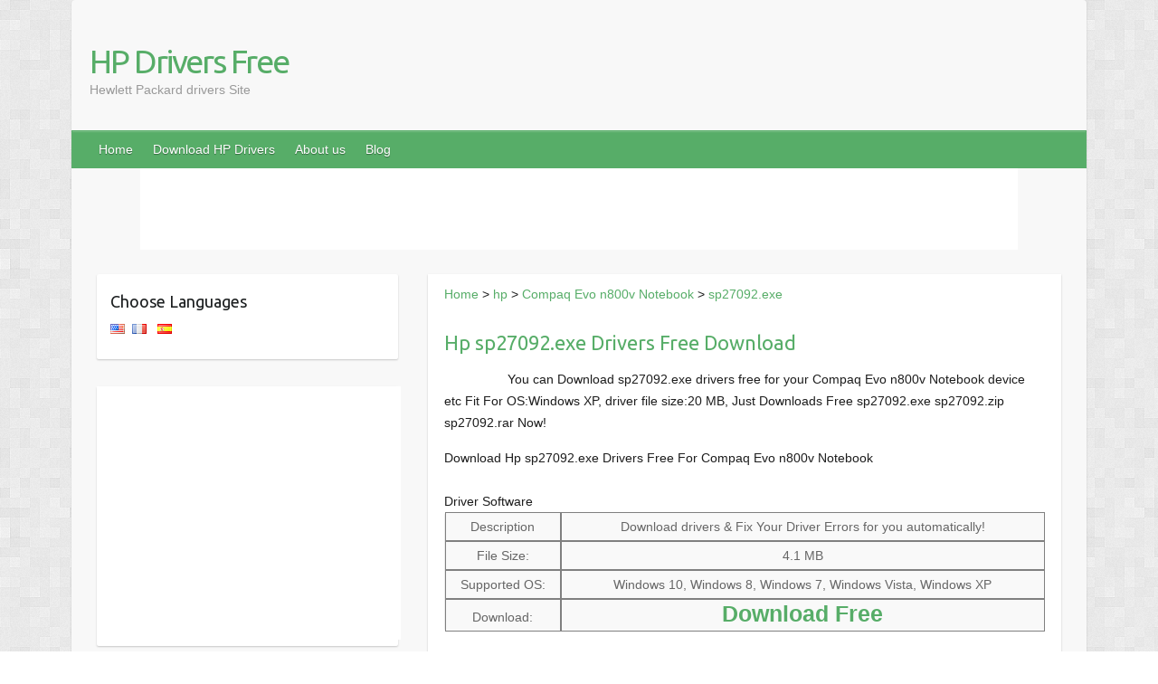

--- FILE ---
content_type: text/html; charset=utf-8
request_url: https://www.google.com/recaptcha/api2/aframe
body_size: 269
content:
<!DOCTYPE HTML><html><head><meta http-equiv="content-type" content="text/html; charset=UTF-8"></head><body><script nonce="X8tYOSrMY3XqrXzWuPOLzQ">/** Anti-fraud and anti-abuse applications only. See google.com/recaptcha */ try{var clients={'sodar':'https://pagead2.googlesyndication.com/pagead/sodar?'};window.addEventListener("message",function(a){try{if(a.source===window.parent){var b=JSON.parse(a.data);var c=clients[b['id']];if(c){var d=document.createElement('img');d.src=c+b['params']+'&rc='+(localStorage.getItem("rc::a")?sessionStorage.getItem("rc::b"):"");window.document.body.appendChild(d);sessionStorage.setItem("rc::e",parseInt(sessionStorage.getItem("rc::e")||0)+1);localStorage.setItem("rc::h",'1769821297530');}}}catch(b){}});window.parent.postMessage("_grecaptcha_ready", "*");}catch(b){}</script></body></html>